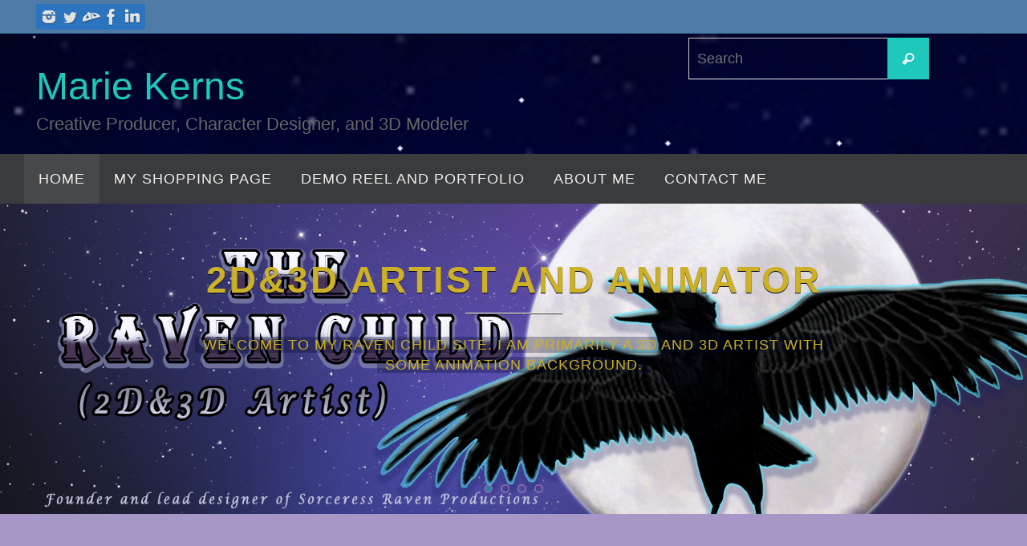

--- FILE ---
content_type: text/html; charset=UTF-8
request_url: https://theravenchild.com/
body_size: 13142
content:
<!DOCTYPE html>
<html lang="en-US">
<head>
<meta name="viewport" content="width=device-width, user-scalable=no, initial-scale=1.0, minimum-scale=1.0, maximum-scale=1.0">
<meta http-equiv="Content-Type" content="text/html; charset=UTF-8" />
<link rel="profile" href="http://gmpg.org/xfn/11" />
<link rel="pingback" href="https://theravenchild.com/xmlrpc.php" />
<title>Marie Kerns &#8211; Creative Producer, Character Designer, and 3D Modeler</title>
<meta name='robots' content='max-image-preview:large' />
	<style>img:is([sizes="auto" i], [sizes^="auto," i]) { contain-intrinsic-size: 3000px 1500px }</style>
	<link rel="alternate" type="application/rss+xml" title="Marie Kerns &raquo; Feed" href="https://theravenchild.com/feed/" />
<link rel="alternate" type="application/rss+xml" title="Marie Kerns &raquo; Comments Feed" href="https://theravenchild.com/comments/feed/" />
<script type="text/javascript">
/* <![CDATA[ */
window._wpemojiSettings = {"baseUrl":"https:\/\/s.w.org\/images\/core\/emoji\/16.0.1\/72x72\/","ext":".png","svgUrl":"https:\/\/s.w.org\/images\/core\/emoji\/16.0.1\/svg\/","svgExt":".svg","source":{"concatemoji":"https:\/\/theravenchild.com\/wp-includes\/js\/wp-emoji-release.min.js?ver=6.8.3"}};
/*! This file is auto-generated */
!function(s,n){var o,i,e;function c(e){try{var t={supportTests:e,timestamp:(new Date).valueOf()};sessionStorage.setItem(o,JSON.stringify(t))}catch(e){}}function p(e,t,n){e.clearRect(0,0,e.canvas.width,e.canvas.height),e.fillText(t,0,0);var t=new Uint32Array(e.getImageData(0,0,e.canvas.width,e.canvas.height).data),a=(e.clearRect(0,0,e.canvas.width,e.canvas.height),e.fillText(n,0,0),new Uint32Array(e.getImageData(0,0,e.canvas.width,e.canvas.height).data));return t.every(function(e,t){return e===a[t]})}function u(e,t){e.clearRect(0,0,e.canvas.width,e.canvas.height),e.fillText(t,0,0);for(var n=e.getImageData(16,16,1,1),a=0;a<n.data.length;a++)if(0!==n.data[a])return!1;return!0}function f(e,t,n,a){switch(t){case"flag":return n(e,"\ud83c\udff3\ufe0f\u200d\u26a7\ufe0f","\ud83c\udff3\ufe0f\u200b\u26a7\ufe0f")?!1:!n(e,"\ud83c\udde8\ud83c\uddf6","\ud83c\udde8\u200b\ud83c\uddf6")&&!n(e,"\ud83c\udff4\udb40\udc67\udb40\udc62\udb40\udc65\udb40\udc6e\udb40\udc67\udb40\udc7f","\ud83c\udff4\u200b\udb40\udc67\u200b\udb40\udc62\u200b\udb40\udc65\u200b\udb40\udc6e\u200b\udb40\udc67\u200b\udb40\udc7f");case"emoji":return!a(e,"\ud83e\udedf")}return!1}function g(e,t,n,a){var r="undefined"!=typeof WorkerGlobalScope&&self instanceof WorkerGlobalScope?new OffscreenCanvas(300,150):s.createElement("canvas"),o=r.getContext("2d",{willReadFrequently:!0}),i=(o.textBaseline="top",o.font="600 32px Arial",{});return e.forEach(function(e){i[e]=t(o,e,n,a)}),i}function t(e){var t=s.createElement("script");t.src=e,t.defer=!0,s.head.appendChild(t)}"undefined"!=typeof Promise&&(o="wpEmojiSettingsSupports",i=["flag","emoji"],n.supports={everything:!0,everythingExceptFlag:!0},e=new Promise(function(e){s.addEventListener("DOMContentLoaded",e,{once:!0})}),new Promise(function(t){var n=function(){try{var e=JSON.parse(sessionStorage.getItem(o));if("object"==typeof e&&"number"==typeof e.timestamp&&(new Date).valueOf()<e.timestamp+604800&&"object"==typeof e.supportTests)return e.supportTests}catch(e){}return null}();if(!n){if("undefined"!=typeof Worker&&"undefined"!=typeof OffscreenCanvas&&"undefined"!=typeof URL&&URL.createObjectURL&&"undefined"!=typeof Blob)try{var e="postMessage("+g.toString()+"("+[JSON.stringify(i),f.toString(),p.toString(),u.toString()].join(",")+"));",a=new Blob([e],{type:"text/javascript"}),r=new Worker(URL.createObjectURL(a),{name:"wpTestEmojiSupports"});return void(r.onmessage=function(e){c(n=e.data),r.terminate(),t(n)})}catch(e){}c(n=g(i,f,p,u))}t(n)}).then(function(e){for(var t in e)n.supports[t]=e[t],n.supports.everything=n.supports.everything&&n.supports[t],"flag"!==t&&(n.supports.everythingExceptFlag=n.supports.everythingExceptFlag&&n.supports[t]);n.supports.everythingExceptFlag=n.supports.everythingExceptFlag&&!n.supports.flag,n.DOMReady=!1,n.readyCallback=function(){n.DOMReady=!0}}).then(function(){return e}).then(function(){var e;n.supports.everything||(n.readyCallback(),(e=n.source||{}).concatemoji?t(e.concatemoji):e.wpemoji&&e.twemoji&&(t(e.twemoji),t(e.wpemoji)))}))}((window,document),window._wpemojiSettings);
/* ]]> */
</script>
<style id='wp-emoji-styles-inline-css' type='text/css'>

	img.wp-smiley, img.emoji {
		display: inline !important;
		border: none !important;
		box-shadow: none !important;
		height: 1em !important;
		width: 1em !important;
		margin: 0 0.07em !important;
		vertical-align: -0.1em !important;
		background: none !important;
		padding: 0 !important;
	}
</style>
<link rel='stylesheet' id='wp-block-library-css' href='https://theravenchild.com/wp-includes/css/dist/block-library/style.min.css?ver=6.8.3' type='text/css' media='all' />
<style id='classic-theme-styles-inline-css' type='text/css'>
/*! This file is auto-generated */
.wp-block-button__link{color:#fff;background-color:#32373c;border-radius:9999px;box-shadow:none;text-decoration:none;padding:calc(.667em + 2px) calc(1.333em + 2px);font-size:1.125em}.wp-block-file__button{background:#32373c;color:#fff;text-decoration:none}
</style>
<style id='global-styles-inline-css' type='text/css'>
:root{--wp--preset--aspect-ratio--square: 1;--wp--preset--aspect-ratio--4-3: 4/3;--wp--preset--aspect-ratio--3-4: 3/4;--wp--preset--aspect-ratio--3-2: 3/2;--wp--preset--aspect-ratio--2-3: 2/3;--wp--preset--aspect-ratio--16-9: 16/9;--wp--preset--aspect-ratio--9-16: 9/16;--wp--preset--color--black: #000000;--wp--preset--color--cyan-bluish-gray: #abb8c3;--wp--preset--color--white: #ffffff;--wp--preset--color--pale-pink: #f78da7;--wp--preset--color--vivid-red: #cf2e2e;--wp--preset--color--luminous-vivid-orange: #ff6900;--wp--preset--color--luminous-vivid-amber: #fcb900;--wp--preset--color--light-green-cyan: #7bdcb5;--wp--preset--color--vivid-green-cyan: #00d084;--wp--preset--color--pale-cyan-blue: #8ed1fc;--wp--preset--color--vivid-cyan-blue: #0693e3;--wp--preset--color--vivid-purple: #9b51e0;--wp--preset--gradient--vivid-cyan-blue-to-vivid-purple: linear-gradient(135deg,rgba(6,147,227,1) 0%,rgb(155,81,224) 100%);--wp--preset--gradient--light-green-cyan-to-vivid-green-cyan: linear-gradient(135deg,rgb(122,220,180) 0%,rgb(0,208,130) 100%);--wp--preset--gradient--luminous-vivid-amber-to-luminous-vivid-orange: linear-gradient(135deg,rgba(252,185,0,1) 0%,rgba(255,105,0,1) 100%);--wp--preset--gradient--luminous-vivid-orange-to-vivid-red: linear-gradient(135deg,rgba(255,105,0,1) 0%,rgb(207,46,46) 100%);--wp--preset--gradient--very-light-gray-to-cyan-bluish-gray: linear-gradient(135deg,rgb(238,238,238) 0%,rgb(169,184,195) 100%);--wp--preset--gradient--cool-to-warm-spectrum: linear-gradient(135deg,rgb(74,234,220) 0%,rgb(151,120,209) 20%,rgb(207,42,186) 40%,rgb(238,44,130) 60%,rgb(251,105,98) 80%,rgb(254,248,76) 100%);--wp--preset--gradient--blush-light-purple: linear-gradient(135deg,rgb(255,206,236) 0%,rgb(152,150,240) 100%);--wp--preset--gradient--blush-bordeaux: linear-gradient(135deg,rgb(254,205,165) 0%,rgb(254,45,45) 50%,rgb(107,0,62) 100%);--wp--preset--gradient--luminous-dusk: linear-gradient(135deg,rgb(255,203,112) 0%,rgb(199,81,192) 50%,rgb(65,88,208) 100%);--wp--preset--gradient--pale-ocean: linear-gradient(135deg,rgb(255,245,203) 0%,rgb(182,227,212) 50%,rgb(51,167,181) 100%);--wp--preset--gradient--electric-grass: linear-gradient(135deg,rgb(202,248,128) 0%,rgb(113,206,126) 100%);--wp--preset--gradient--midnight: linear-gradient(135deg,rgb(2,3,129) 0%,rgb(40,116,252) 100%);--wp--preset--font-size--small: 13px;--wp--preset--font-size--medium: 20px;--wp--preset--font-size--large: 36px;--wp--preset--font-size--x-large: 42px;--wp--preset--spacing--20: 0.44rem;--wp--preset--spacing--30: 0.67rem;--wp--preset--spacing--40: 1rem;--wp--preset--spacing--50: 1.5rem;--wp--preset--spacing--60: 2.25rem;--wp--preset--spacing--70: 3.38rem;--wp--preset--spacing--80: 5.06rem;--wp--preset--shadow--natural: 6px 6px 9px rgba(0, 0, 0, 0.2);--wp--preset--shadow--deep: 12px 12px 50px rgba(0, 0, 0, 0.4);--wp--preset--shadow--sharp: 6px 6px 0px rgba(0, 0, 0, 0.2);--wp--preset--shadow--outlined: 6px 6px 0px -3px rgba(255, 255, 255, 1), 6px 6px rgba(0, 0, 0, 1);--wp--preset--shadow--crisp: 6px 6px 0px rgba(0, 0, 0, 1);}:where(.is-layout-flex){gap: 0.5em;}:where(.is-layout-grid){gap: 0.5em;}body .is-layout-flex{display: flex;}.is-layout-flex{flex-wrap: wrap;align-items: center;}.is-layout-flex > :is(*, div){margin: 0;}body .is-layout-grid{display: grid;}.is-layout-grid > :is(*, div){margin: 0;}:where(.wp-block-columns.is-layout-flex){gap: 2em;}:where(.wp-block-columns.is-layout-grid){gap: 2em;}:where(.wp-block-post-template.is-layout-flex){gap: 1.25em;}:where(.wp-block-post-template.is-layout-grid){gap: 1.25em;}.has-black-color{color: var(--wp--preset--color--black) !important;}.has-cyan-bluish-gray-color{color: var(--wp--preset--color--cyan-bluish-gray) !important;}.has-white-color{color: var(--wp--preset--color--white) !important;}.has-pale-pink-color{color: var(--wp--preset--color--pale-pink) !important;}.has-vivid-red-color{color: var(--wp--preset--color--vivid-red) !important;}.has-luminous-vivid-orange-color{color: var(--wp--preset--color--luminous-vivid-orange) !important;}.has-luminous-vivid-amber-color{color: var(--wp--preset--color--luminous-vivid-amber) !important;}.has-light-green-cyan-color{color: var(--wp--preset--color--light-green-cyan) !important;}.has-vivid-green-cyan-color{color: var(--wp--preset--color--vivid-green-cyan) !important;}.has-pale-cyan-blue-color{color: var(--wp--preset--color--pale-cyan-blue) !important;}.has-vivid-cyan-blue-color{color: var(--wp--preset--color--vivid-cyan-blue) !important;}.has-vivid-purple-color{color: var(--wp--preset--color--vivid-purple) !important;}.has-black-background-color{background-color: var(--wp--preset--color--black) !important;}.has-cyan-bluish-gray-background-color{background-color: var(--wp--preset--color--cyan-bluish-gray) !important;}.has-white-background-color{background-color: var(--wp--preset--color--white) !important;}.has-pale-pink-background-color{background-color: var(--wp--preset--color--pale-pink) !important;}.has-vivid-red-background-color{background-color: var(--wp--preset--color--vivid-red) !important;}.has-luminous-vivid-orange-background-color{background-color: var(--wp--preset--color--luminous-vivid-orange) !important;}.has-luminous-vivid-amber-background-color{background-color: var(--wp--preset--color--luminous-vivid-amber) !important;}.has-light-green-cyan-background-color{background-color: var(--wp--preset--color--light-green-cyan) !important;}.has-vivid-green-cyan-background-color{background-color: var(--wp--preset--color--vivid-green-cyan) !important;}.has-pale-cyan-blue-background-color{background-color: var(--wp--preset--color--pale-cyan-blue) !important;}.has-vivid-cyan-blue-background-color{background-color: var(--wp--preset--color--vivid-cyan-blue) !important;}.has-vivid-purple-background-color{background-color: var(--wp--preset--color--vivid-purple) !important;}.has-black-border-color{border-color: var(--wp--preset--color--black) !important;}.has-cyan-bluish-gray-border-color{border-color: var(--wp--preset--color--cyan-bluish-gray) !important;}.has-white-border-color{border-color: var(--wp--preset--color--white) !important;}.has-pale-pink-border-color{border-color: var(--wp--preset--color--pale-pink) !important;}.has-vivid-red-border-color{border-color: var(--wp--preset--color--vivid-red) !important;}.has-luminous-vivid-orange-border-color{border-color: var(--wp--preset--color--luminous-vivid-orange) !important;}.has-luminous-vivid-amber-border-color{border-color: var(--wp--preset--color--luminous-vivid-amber) !important;}.has-light-green-cyan-border-color{border-color: var(--wp--preset--color--light-green-cyan) !important;}.has-vivid-green-cyan-border-color{border-color: var(--wp--preset--color--vivid-green-cyan) !important;}.has-pale-cyan-blue-border-color{border-color: var(--wp--preset--color--pale-cyan-blue) !important;}.has-vivid-cyan-blue-border-color{border-color: var(--wp--preset--color--vivid-cyan-blue) !important;}.has-vivid-purple-border-color{border-color: var(--wp--preset--color--vivid-purple) !important;}.has-vivid-cyan-blue-to-vivid-purple-gradient-background{background: var(--wp--preset--gradient--vivid-cyan-blue-to-vivid-purple) !important;}.has-light-green-cyan-to-vivid-green-cyan-gradient-background{background: var(--wp--preset--gradient--light-green-cyan-to-vivid-green-cyan) !important;}.has-luminous-vivid-amber-to-luminous-vivid-orange-gradient-background{background: var(--wp--preset--gradient--luminous-vivid-amber-to-luminous-vivid-orange) !important;}.has-luminous-vivid-orange-to-vivid-red-gradient-background{background: var(--wp--preset--gradient--luminous-vivid-orange-to-vivid-red) !important;}.has-very-light-gray-to-cyan-bluish-gray-gradient-background{background: var(--wp--preset--gradient--very-light-gray-to-cyan-bluish-gray) !important;}.has-cool-to-warm-spectrum-gradient-background{background: var(--wp--preset--gradient--cool-to-warm-spectrum) !important;}.has-blush-light-purple-gradient-background{background: var(--wp--preset--gradient--blush-light-purple) !important;}.has-blush-bordeaux-gradient-background{background: var(--wp--preset--gradient--blush-bordeaux) !important;}.has-luminous-dusk-gradient-background{background: var(--wp--preset--gradient--luminous-dusk) !important;}.has-pale-ocean-gradient-background{background: var(--wp--preset--gradient--pale-ocean) !important;}.has-electric-grass-gradient-background{background: var(--wp--preset--gradient--electric-grass) !important;}.has-midnight-gradient-background{background: var(--wp--preset--gradient--midnight) !important;}.has-small-font-size{font-size: var(--wp--preset--font-size--small) !important;}.has-medium-font-size{font-size: var(--wp--preset--font-size--medium) !important;}.has-large-font-size{font-size: var(--wp--preset--font-size--large) !important;}.has-x-large-font-size{font-size: var(--wp--preset--font-size--x-large) !important;}
:where(.wp-block-post-template.is-layout-flex){gap: 1.25em;}:where(.wp-block-post-template.is-layout-grid){gap: 1.25em;}
:where(.wp-block-columns.is-layout-flex){gap: 2em;}:where(.wp-block-columns.is-layout-grid){gap: 2em;}
:root :where(.wp-block-pullquote){font-size: 1.5em;line-height: 1.6;}
</style>
<link rel='stylesheet' id='wp-components-css' href='https://theravenchild.com/wp-includes/css/dist/components/style.min.css?ver=6.8.3' type='text/css' media='all' />
<link rel='stylesheet' id='godaddy-styles-css' href='https://theravenchild.com/wp-content/mu-plugins/vendor/wpex/godaddy-launch/includes/Dependencies/GoDaddy/Styles/build/latest.css?ver=2.0.2' type='text/css' media='all' />
<link rel='stylesheet' id='nirvana-fonts-css' href='https://theravenchild.com/wp-content/themes/nirvana/fonts/fontfaces.css?ver=1.6.4' type='text/css' media='all' />
<link rel='stylesheet' id='nirvana-style-css' href='https://theravenchild.com/wp-content/themes/nirvana/style.css?ver=1.6.4' type='text/css' media='all' />
<style id='nirvana-style-inline-css' type='text/css'>
 #header-container { width: 1200px; } #header-container, #access >.menu, #forbottom, #colophon, #footer-widget-area, #topbar-inner, .ppbox, #pp-afterslider #container, #breadcrumbs-box { max-width: 1200px; } @media (max-width: 800px) { #header-container {position: relative; } #branding {height: auto; } } #container.one-column { } #container.two-columns-right #secondary { width: 300px; float:right; } #container.two-columns-right #content { width: 760px; float: left; } /* fallback */ #container.two-columns-right #content { width: calc(100% - 380px); float: left; } #container.two-columns-left #primary { width: 300px; float: left; } #container.two-columns-left #content { width: 760px; float: right; } /* fallback */ #container.two-columns-left #content { width: -moz-calc(100% - 380px); float: right; width: -webkit-calc(100% - 380px ); width: calc(100% - 380px); } #container.three-columns-right .sidey { width: 150px; float: left; } #container.three-columns-right #primary { margin-left: 80px; margin-right: 80px; } #container.three-columns-right #content { width: 680px; float: left; } /* fallback */ #container.three-columns-right #content { width: -moz-calc(100% - 460px); float: left; width: -webkit-calc(100% - 460px); width: calc(100% - 460px); } #container.three-columns-left .sidey { width: 150px; float: left; } #container.three-columns-left #secondary{ margin-left: 80px; margin-right: 80px; } #container.three-columns-left #content { width: 680px; float: right;} /* fallback */ #container.three-columns-left #content { width: -moz-calc(100% - 460px); float: right; width: -webkit-calc(100% - 460px); width: calc(100% - 460px); } #container.three-columns-sided .sidey { width: 150px; float: left; } #container.three-columns-sided #secondary{ float:right; } #container.three-columns-sided #content { width: 680px; float: right; /* fallback */ width: -moz-calc(100% - 460px); float: right; width: -webkit-calc(100% - 460px); float: right; width: calc(100% - 460px); float: right; margin: 0 230px 0 -1140px; } body { font-family: "Lucida Sans Unicode", "Lucida Grande", sans-serif; } #content h1.entry-title a, #content h2.entry-title a, #content h1.entry-title, #content h2.entry-title { font-family: "Arial Black", Gadget, sans-serif; } .widget-title, .widget-title a { line-height: normal; font-family: "Arial Black", Gadget, sans-serif; } .widget-container, .widget-container a { font-family: Arial Black, Gadget, sans-serif; } .entry-content h1, .entry-content h2, .entry-content h3, .entry-content h4, .entry-content h5, .entry-content h6, .nivo-caption h2, #front-text1 h1, #front-text2 h1, h3.column-header-image, #comments #reply-title { font-family: "Arial Black", Gadget, sans-serif; } #site-title span a { font-family: "Arial Black", Gadget, sans-serif; } #access ul li a, #access ul li a span { font-family: "Arial Black", Gadget, sans-serif; } /* general */ body { color: #555555; background-color: #c5e1fb } a { color: #0d635c; } a:hover, .entry-meta span a:hover, .comments-link a:hover, body.coldisplay2 #front-columns a:active { color: #cb3120; } a:active { background-color: #cb9020; color: #c5e1fb; } .entry-meta a:hover, .widget-container a:hover, .footer2 a:hover { border-bottom-color: #CCCCCC; } .sticky h2.entry-title a { background-color: #1EC8BB; color: #c5e1fb; } #header { ; } #site-title span a { color: #1EC8BB; } #site-description { color: #666666; } .socials a:hover .socials-hover { background-color: #1EC8BB; } .socials .socials-hover { background-color: #2d74bf; } /* Main menu top level */ #access a, #nav-toggle span { color: #EEEEEE; } #access, #nav-toggle, #access ul li { background-color: #3A3B3D; } #access > .menu > ul > li > a > span { } #access ul li:hover { background-color: #1EC8BB; color: #FFFFFF; } #access ul > li.current_page_item , #access ul > li.current-menu-item, #access ul > li.current_page_ancestor , #access ul > li.current-menu-ancestor { background-color: #47484a; } /* Main menu Submenus */ #access ul ul li, #access ul ul { background-color: #1EC8BB; } #access ul ul li a { color: #FFFFFF; } #access ul ul li:hover { background-color: #2cd6c9; } #breadcrumbs { background-color: #bbd7f1; } #access ul ul li.current_page_item, #access ul ul li.current-menu-item, #access ul ul li.current_page_ancestor, #access ul ul li.current-menu-ancestor { background-color: #2cd6c9; } /* top menu */ #topbar { background-color: #4e7ca7; border-bottom-color: #3a6893; } .menu-header-search .searchform { background: #F7F7F7; } .topmenu ul li a, .search-icon:before { color: #999999; } .topmenu ul li a:hover { background-color: #3e6c97; } .search-icon:hover:before { color: #1EC8BB; } /* main */ #main { background-color: #c5e1fb; } #author-info, .page-title, #entry-author-info { border-color: #CCCCCC; } .page-title-text { border-color: #cb9020; } .page-title span { border-color: #1EC8BB; } #entry-author-info #author-avatar, #author-info #author-avatar { border-color: #EEEEEE; } .avatar-container:before { background-color: #cb9020; } .sidey .widget-container { color: #555555; ; } .sidey .widget-title { color: #cb9020; ; border-color: #CCCCCC; } .sidey .widget-container a { ; } .sidey .widget-container a:hover { ; } .widget-title span { border-color: #cb9020; } .entry-content h1, .entry-content h2, .entry-content h3, .entry-content h4, .entry-content h5, .entry-content h6 { color: #444444; } .entry-title, .entry-title a{ color: #444444; } .entry-title a:hover { color: #000000; } #content span.entry-format { color: #CCCCCC; } /* footer */ #footer { color: #AAAAAA; background-color: #F5F5F5; } #footer2 { color: #AAAAAA; background-color: #3A3B3D; } #sfooter-full { background-color: #353638; } .footermenu ul li { border-color: #494a4c; } .footermenu ul li:hover { border-color: #5d5e60; } #colophon a { ; } #colophon a:hover { ; } #footer2 a, .footermenu ul li:after { ; } #footer2 a:hover { ; } #footer .widget-container { color: #555555; ; } #footer .widget-title { color: #cb9020; ; border-color:#CCCCCC; } /* buttons */ a.continue-reading-link { color: #0d635c; border-color: #0d635c; } a.continue-reading-link:hover { background-color: #1EC8BB; color: #c5e1fb; } #cryout_ajax_more_trigger { border: 1px solid #CCCCCC; } #cryout_ajax_more_trigger:hover { background-color: #F7F7F7; } a.continue-reading-link i.crycon-right-dir { color: #1EC8BB } a.continue-reading-link:hover i.crycon-right-dir { color: #c5e1fb } .page-link a, .page-link > span > em { border-color: #CCCCCC } .columnmore a { background: #cb9020; color:#F7F7F7 } .columnmore a:hover { background: #1EC8BB; } .file, .button, input[type="submit"], input[type="reset"], #respond .form-submit input#submit { background-color: #c5e1fb; border-color: #CCCCCC; } .button:hover, #respond .form-submit input#submit:hover { background-color: #F7F7F7; } .entry-content tr th, .entry-content thead th { color: #444444; } .entry-content tr th { background-color: #1EC8BB; color:#c5e1fb; } .entry-content tr.even { background-color: #F7F7F7; } hr { border-color: #EEEEEE; } input[type="text"], input[type="password"], input[type="email"], input[type="color"], input[type="date"], input[type="datetime"], input[type="datetime-local"], input[type="month"], input[type="number"], input[type="range"], input[type="search"], input[type="tel"], input[type="time"], input[type="url"], input[type="week"], textarea, select { border-color: #CCCCCC #EEEEEE #EEEEEE #CCCCCC; color: #555555; } input[type="submit"], input[type="reset"] { color: #555555; } input[type="text"]:hover, input[type="password"]:hover, input[type="email"]:hover, input[type="color"]:hover, input[type="date"]:hover, input[type="datetime"]:hover, input[type="datetime-local"]:hover, input[type="month"]:hover, input[type="number"]:hover, input[type="range"]:hover, input[type="search"]:hover, input[type="tel"]:hover, input[type="time"]:hover, input[type="url"]:hover, input[type="week"]:hover, textarea:hover { background-color: rgba(247,247,247,0.4); } .entry-content pre { background-color: #F7F7F7; border-color: rgba(30,200,187,0.1); } abbr, acronym { border-color: #555555; } .comment-meta a { color: #999999; } #respond .form-allowed-tags { color: #999999; } .comment .reply a { border-color: #EEEEEE; } .comment .reply a:hover { color: #0d635c; } .entry-meta { border-color: #EEEEEE; } .entry-meta .crycon-metas:before { color: #cb9020; } .entry-meta span a, .comments-link a { ; } .entry-meta span a:hover, .comments-link a:hover { ; } .entry-meta span, .entry-utility span, .footer-tags { color: #c1c1c1; } .nav-next a, .nav-previous a{ background-color:#bedaf4; } .nav-next a:hover, .nav-previous a:hover { background-color: #0d635c; color:#c5e1fb; } .pagination { border-color: #ededed; } .pagination a:hover { background-color: #cb9020; color: #c5e1fb; } h3#comments-title { border-color: #CCCCCC; } h3#comments-title span { background-color: #1EC8BB; color: #c5e1fb; } .comment-details { border-color: #EEEEEE; } .searchform input[type="text"] { color: #999999; } .searchform:after { background-color: #1EC8BB; } .searchform:hover:after { background-color: #cb9020; } .searchsubmit[type="submit"]{ color: #F7F7F7; } li.menu-main-search .searchform .s { background-color: #c5e1fb; } li.menu-main-search .searchsubmit[type="submit"] { color: #999999; } .caption-accented .wp-caption { background-color:rgba(30,200,187,0.8); color:#c5e1fb; } .nirvana-image-one .entry-content img[class*='align'], .nirvana-image-one .entry-summary img[class*='align'], .nirvana-image-two .entry-content img[class*='align'], .nirvana-image-two .entry-summary img[class*='align'] .nirvana-image-one .entry-content [class*='wp-block'][class*='align'] img, .nirvana-image-one .entry-summary [class*='wp-block'][class*='align'] img, .nirvana-image-two .entry-content [class*='wp-block'][class*='align'] img, .nirvana-image-two .entry-summary [class*='wp-block'][class*='align'] img { border-color: #1EC8BB; } html { font-size: 18px; line-height: 1.8; } .entry-content, .entry-summary, .ppbox { text-align:inherit ; } .entry-content, .entry-summary, .widget-container, .ppbox, .navigation { ; } #content h1.entry-title, #content h2.entry-title, .woocommerce-page h1.page-title { font-size: 42px; } .widget-title, .widget-title a { font-size: 26px; } .widget-container, .widget-container a { font-size: 18px; } #content h1, #pp-afterslider h1 { font-size: 42px; } #content h2, #pp-afterslider h2 { font-size: 36px; } #content h3, #pp-afterslider h3 { font-size: 31px; } #content h4, #pp-afterslider h4 { font-size: 26px; } #content h5, #pp-afterslider h5 { font-size: 21px; } #content h6, #pp-afterslider h6 { font-size: 16px; } #site-title span a { font-size: 48px; } #access ul li a { font-size: 18px; } #access ul ul ul a { font-size: 17px; } .nocomments, .nocomments2 { display: none; } article footer.entry-meta { display: none; } .entry-content p, .entry-content ul, .entry-content ol, .entry-content dd, .entry-content pre, .entry-content hr, .commentlist p, .entry-summary p { margin-bottom: 1.0em; } #header-container > div { margin: 35px 0 0 0px; } #toTop:hover .crycon-back2top:before { color: #cb9020; } #main { margin-top: 5px; } #forbottom { padding-left: 0px; padding-right: 0px; } #header-widget-area { width: 33%; } #branding { height:150px; } 
 .slider-wrapper { max-height: 580px; background: #44134e; } .nivo-caption h2 { font-size: 72px; text-transform: uppercase; } .slide-text { font-size: 32px; text-transform: uppercase; text-align: center; } #frontpage .theme-default .nivoSlider .readmore a { font-size: 24px; } #pp-texttop { background-color: #a797c7; } #front-columns-box { background-color: #e3d6f9; } #pp-textmiddle { background-color: #bf9fbf; } #pp-textbottom { background: #000000; } #slider { max-width: 1920px; max-height: 580px; } .theme-default .nivo-controlNav { bottom: 20px; } #front-text1 h2, #front-text2 h2, #front-text5 h2, #front-columns h2 { color: #4d1967; font-size: 45px; line-height: 55px; } #front-columns > div, #front-columns > li { width: 33.133333333333%; margin: 0 0.3% 0.3% 0; } #front-columns > div.column3, #front-columns > li:nth-child(3n+1) { margin-right: 0; } .column-image { max-width:400px; margin: 0 auto; } .column-image img { max-width:400px; max-height: 311px; } .coldisplay1 .column-image-inside { background: rgba(3,8,37,0.7); } .coldisplay1 .column-image-inside:hover { background: rgba(3,8,37,0.9); } .nivo-caption .inline-slide-text { background-color: rgba(3,8,37, 0.3); -moz-box-shadow: 10px 0 0 rgba(3,8,37, 0.3), -10px 0 0 rgba(3,8,37, 0.3); -webkit-box-shadow: 10px 0 0 rgba(3,8,37, 0.3), -10px 0 0 rgba(3,8,37, 0.3); box-shadow: 10px 0 0 rgba(3,8,37, 0.3), -10px 0 0 rgba(3,8,37, 0.3); -webkit-box-decoration-break: clone; -moz-box-decoration-break: clone; box-decoration-break: clone; } .nivo-caption h2{ -moz-text-shadow: 0 1px 0px #030825; -webkit-text-shadow: 0 1px 0px #030825; text-shadow: 0 1px 0px #030825; } .nivo-caption, .nivo-caption a { color: #ccb028; } .theme-default .nivo-directionNav a { background-color:#ba8bbb; } .slider-bullets .nivo-controlNav a { border: 2px solid #ba8bbb; } .slider-bullets .nivo-controlNav a:hover { background-color: #3A3B3D; } .slider-bullets .nivo-controlNav a.active { background-color: #1EC8BB; } .slider-numbers .nivo-controlNav a { background-color:#ba8bbb; } .slider-numbers .nivo-controlNav a:hover { color: #1EC8BB; } .slider-numbers .nivo-controlNav a.active { color:#1EC8BB; } h5.column-header-image { color: #0d635c; } .columnmore { background-color: #c5e1fb; } #front-columns h3.column-header-noimage { background: #c5e1fb; } 
/* Nirvana Custom CSS */
</style>
<link rel='stylesheet' id='nirvana-mobile-css' href='https://theravenchild.com/wp-content/themes/nirvana/styles/style-mobile.css?ver=1.6.4' type='text/css' media='all' />
<script type="text/javascript" src="https://theravenchild.com/wp-includes/js/jquery/jquery.min.js?ver=3.7.1" id="jquery-core-js"></script>
<script type="text/javascript" src="https://theravenchild.com/wp-includes/js/jquery/jquery-migrate.min.js?ver=3.4.1" id="jquery-migrate-js"></script>
<link rel="https://api.w.org/" href="https://theravenchild.com/wp-json/" /><link rel="EditURI" type="application/rsd+xml" title="RSD" href="https://theravenchild.com/xmlrpc.php?rsd" />
<meta name="generator" content="WordPress 6.8.3" />
<style type="text/css" id="custom-background-css">
body.custom-background { background-color: #000b49; background-image: url("https://theravenchild.com/wp-content/uploads/2015/03/StarryBG.jpg"); background-position: left top; background-size: auto; background-repeat: repeat; background-attachment: scroll; }
</style>
	<link rel="icon" href="https://theravenchild.com/wp-content/uploads/2016/03/cropped-TRC_Icon-32x32.png" sizes="32x32" />
<link rel="icon" href="https://theravenchild.com/wp-content/uploads/2016/03/cropped-TRC_Icon-192x192.png" sizes="192x192" />
<link rel="apple-touch-icon" href="https://theravenchild.com/wp-content/uploads/2016/03/cropped-TRC_Icon-180x180.png" />
<meta name="msapplication-TileImage" content="https://theravenchild.com/wp-content/uploads/2016/03/cropped-TRC_Icon-270x270.png" />
<!--[if lt IE 9]>
<script>
document.createElement('header');
document.createElement('nav');
document.createElement('section');
document.createElement('article');
document.createElement('aside');
document.createElement('footer');
</script>
<![endif]-->
</head>
<body class="home blog custom-background wp-theme-nirvana nirvana-image-four caption-simple magazine-layout presentation-page coldisplay0 nirvana-comment-placeholders nirvana-menu-left nimobile">

		<a class="skip-link screen-reader-text" href="#main" title="Skip to content"> Skip to content </a>
	
<div id="wrapper" class="hfeed">
<div id="topbar" ><div id="topbar-inner"> <div class="socials" id="sheader">
			<a  target="_blank"  href="https://www.instagram.com/ladyraven369/"
			class="socialicons social-Instagram" title="Instagram">
				<img alt="Instagram" src="https://theravenchild.com/wp-content/themes/nirvana/images/socials/Instagram.png" />
			</a>
			<a  target="_blank"  href="https://twitter.com/TheLadyRavenca"
			class="socialicons social-Twitter" title="Twitter">
				<img alt="Twitter" src="https://theravenchild.com/wp-content/themes/nirvana/images/socials/Twitter.png" />
			</a>
			<a  target="_blank"  href="http://thesorceressraven.deviantart.com/"
			class="socialicons social-DeviantArt" title="Deviant Art">
				<img alt="DeviantArt" src="https://theravenchild.com/wp-content/themes/nirvana/images/socials/DeviantArt.png" />
			</a>
			<a  target="_blank"  href="https://www.facebook.com/groups/inspiringcreativeconnections"
			class="socialicons social-Facebook" title="Inspiring Creative Connections">
				<img alt="Facebook" src="https://theravenchild.com/wp-content/themes/nirvana/images/socials/Facebook.png" />
			</a>
			<a  target="_blank"  href="http://ca.linkedin.com/pub/marie-kerns/4b/126/565/en"
			class="socialicons social-LinkedIn" title="LinkedIn">
				<img alt="LinkedIn" src="https://theravenchild.com/wp-content/themes/nirvana/images/socials/LinkedIn.png" />
			</a></div> </div></div>
<div class="socials" id="srights">
			<a  target="_blank"  href="https://www.instagram.com/ladyraven369/"
			class="socialicons social-Instagram" title="Instagram">
				<img alt="Instagram" src="https://theravenchild.com/wp-content/themes/nirvana/images/socials/Instagram.png" />
			</a>
			<a  target="_blank"  href="https://twitter.com/TheLadyRavenca"
			class="socialicons social-Twitter" title="Twitter">
				<img alt="Twitter" src="https://theravenchild.com/wp-content/themes/nirvana/images/socials/Twitter.png" />
			</a>
			<a  target="_blank"  href="http://thesorceressraven.deviantart.com/"
			class="socialicons social-DeviantArt" title="Deviant Art">
				<img alt="DeviantArt" src="https://theravenchild.com/wp-content/themes/nirvana/images/socials/DeviantArt.png" />
			</a>
			<a  target="_blank"  href="https://www.facebook.com/groups/inspiringcreativeconnections"
			class="socialicons social-Facebook" title="Inspiring Creative Connections">
				<img alt="Facebook" src="https://theravenchild.com/wp-content/themes/nirvana/images/socials/Facebook.png" />
			</a>
			<a  target="_blank"  href="http://ca.linkedin.com/pub/marie-kerns/4b/126/565/en"
			class="socialicons social-LinkedIn" title="LinkedIn">
				<img alt="LinkedIn" src="https://theravenchild.com/wp-content/themes/nirvana/images/socials/LinkedIn.png" />
			</a></div>
<div id="header-full">
	<header id="header">
		<div id="masthead">
					<div id="branding" role="banner" >
				<div id="header-container"><div class="site-identity"><h1 id="site-title"><span> <a href="https://theravenchild.com/" title="Marie Kerns" rel="home">Marie Kerns</a> </span></h1><div id="site-description" >Creative Producer, Character Designer, and 3D Modeler</div></div></div>						<div id="header-widget-area">
			<ul class="yoyo">
				<li id="search-4" class="widget-container widget_search">
<form role="search" method="get" class="searchform" action="https://theravenchild.com/">
	<label>
		<span class="screen-reader-text">Search for:</span>
		<input type="search" class="s" placeholder="Search" value="" name="s" />
	</label>
	<button type="submit" class="searchsubmit"><span class="screen-reader-text">Search</span><i class="crycon-search"></i></button>
</form>
</li>			</ul>
		</div>
					<div style="clear:both;"></div>
			</div><!-- #branding -->
			<button id="nav-toggle"><span>&nbsp;</span></button>
			<nav id="access" class="jssafe" role="navigation">
					<div class="skip-link screen-reader-text"><a href="#content" title="Skip to content">Skip to content</a></div>
	<div id="prime_nav" class="menu"><ul>
<li class="current_page_item"><a href="https://theravenchild.com/"><span>Home</span></a></li><li class="page_item page-item-248"><a href="https://theravenchild.com/my-shopping-page/"><span>My Shopping Page</span></a></li>
<li class="page_item page-item-21"><a href="https://theravenchild.com/demo-reel-and-portfolio/"><span>Demo Reel and Portfolio</span></a></li>
<li class="page_item page-item-19"><a href="https://theravenchild.com/about-me/"><span>About Me</span></a></li>
<li class="page_item page-item-13"><a href="https://theravenchild.com/contact-me/"><span>Contact Me</span></a></li>
</ul></div>
			</nav><!-- #access -->


		</div><!-- #masthead -->
	</header><!-- #header -->
</div><!-- #header-full -->

<div style="clear:both;height:0;"> </div>
<div id="main">
		<div id="toTop"><i class="crycon-back2top"></i> </div>	<div  id="forbottom" >
		
		<div style="clear:both;"> </div>
	<div id="frontpage">
			<div class="slider-wrapper theme-default slider-navhover slider-bullets">
		 <div class="ribbon"></div>
		 <div id="slider" class="nivoSlider">
						<a href="#">
					<img src="https://theravenchild.com/wp-content/uploads/2024/06/Title-Banner-2024.jpg" data-thumb="https://theravenchild.com/wp-content/uploads/2024/06/Title-Banner-2024.jpg" alt="2D&amp;3D Artist and Animator" title="#caption0"  />
				</a>		 				<a href="#">
					<img src="https://theravenchild.com/wp-content/uploads/2024/06/ComicBook-Banner-2024.jpg" data-thumb="https://theravenchild.com/wp-content/uploads/2024/06/ComicBook-Banner-2024.jpg" alt="Tales of Mytherwrel, the Comic Book!" title="#caption1"  />
				</a>		 				<a href="#">
					<img src="https://theravenchild.com/wp-content/uploads/2024/06/3Dmodels-Banner-2024.jpg" data-thumb="https://theravenchild.com/wp-content/uploads/2024/06/3Dmodels-Banner-2024.jpg" alt="3D Models" title="#caption2"  />
				</a>		 				<a href="https://theravenchild.com/my-shopping-page/">
					<img src="https://theravenchild.com/wp-content/uploads/2024/06/PoD-Banner-2024.jpg" data-thumb="https://theravenchild.com/wp-content/uploads/2024/06/PoD-Banner-2024.jpg" alt="Print-on-Demand" title="#caption3"  />
				</a>		 		 </div>
		 				<div id="caption0" class="nivo-html-caption">
					<h2> 2D&amp;3D Artist and Animator</h2>
					<div class="slider-text-separator"></div>
					<div class="slide-text"> <div class="inline-slide-text"> Welcome to my Raven Child site. I am primarily a 2D and 3D artist with some animation background.</div> </div>
									</div>

						<div id="caption1" class="nivo-html-caption">
					<h2> Tales of Mytherwrel, the Comic Book!</h2>
					<div class="slider-text-separator"></div>
					<div class="slide-text"> <div class="inline-slide-text"> My flagship project is the Tales of Mytherwrel comic book - A story that I created.</div> </div>
									</div>

						<div id="caption2" class="nivo-html-caption">
					<h2> 3D Models</h2>
					<div class="slider-text-separator"></div>
					<div class="slide-text"> <div class="inline-slide-text"> Newest models that I designed using Blender.</div> </div>
									</div>

						<div id="caption3" class="nivo-html-caption">
					<h2> Print-on-Demand</h2>
					<div class="slider-text-separator"></div>
					<div class="slide-text"> <div class="inline-slide-text"> With your support in purchasing wonderful products with my art, you are participating in the work I do for the comic book, Tales of Mytherwrel and other projects with Electric Lips Productions. Visit the page for more details.</div> </div>
									</div>

				 </div>
	
		<div id="pp-afterslider" class="entry-content">
				<div id="pp-texttop"><div id="front-text1" class="ppbox"> <h2>Freelance for Hire </h2></div><div id="front-text3" class="ppbox"> I am available to work for you in character and logo designs, 3D modelling, and 2D/3D animation. </div>		</div><!--pp-text-->
	<section id="container" class="one-column ">

		<div id="content" role="main">

		
	<article id="post-561" class="post-561 post type-post status-publish format-standard has-post-thumbnail hentry category-uncategorized">
				
		<header class="entry-header">			
			<h2 class="entry-title">
				<a href="https://theravenchild.com/intro-to-the-world-of-mytherwrel/" title="Permalink to Intro to the World of Mytherwrel" rel="bookmark">Intro to the World of Mytherwrel</a>
			</h2>
						<div class="entry-meta">
				<span class="author vcard" ><i class="crycon-author crycon-metas" title="Author "></i>
				<a class="url fn n" rel="author" href="https://theravenchild.com/author/ladyraven/" title="View all posts by LadyRaven">LadyRaven</a></span><span>
						<i class="crycon-time crycon-metas" title="Date"></i>
						<time class="onDate date published" datetime="2025-12-16T00:35:01+00:00">
							<a href="https://theravenchild.com/intro-to-the-world-of-mytherwrel/" rel="bookmark">December 16, 2025</a>
						</time>
					</span><time class="updated"  datetime="2025-12-16T00:35:01+00:00">December 16, 2025</time><span class="bl_categ"><i class="crycon-folder-open crycon-metas" title="Categories"></i><a href="https://theravenchild.com/category/uncategorized/" rel="tag">Uncategorized</a></span> 			</div><!-- .entry-meta -->	
		</header><!-- .entry-header -->
		
										
						<div class="entry-summary">
							<a href="https://theravenchild.com/intro-to-the-world-of-mytherwrel/" title="Intro to the World of Mytherwrel"><img width="250" height="150" src="https://theravenchild.com/wp-content/uploads/2025/12/Intro-World_title-to-Vid-part-one-250x150.jpg" class="alignleft post_thumbnail wp-post-image" alt="" decoding="async" /></a>							<p>Official Website: https://talesofmytherwrel.com/ Get your copies of Issue #1 and #2: https://talesofmytherwrel.com/tales-of-mytherwrel-the-comic-book/ Visit our shopping page at ELPmerch.com (remember to sign up for a discount code when you visit): https://elpmerch.com/collections/tales-of-mytherwrel A full list of collections for your shopping needs, and a chance to browse other comic books from Electric Lips…</p>
<p> <a class="continue-reading-link" href="https://theravenchild.com/intro-to-the-world-of-mytherwrel/"><span>Continue reading</span><i class="crycon-right-dir"></i></a> </p>
						</div><!-- .entry-summary --> 
						
		<footer class="entry-meta">
					</footer>
	</article><!-- #post-561 -->
	

	<article id="post-547" class="post-547 post type-post status-publish format-standard has-post-thumbnail hentry category-uncategorized">
				
		<header class="entry-header">			
			<h2 class="entry-title">
				<a href="https://theravenchild.com/the-west-coast-comic-con/" title="Permalink to The WEST COAST COMIC CON" rel="bookmark">The WEST COAST COMIC CON</a>
			</h2>
						<div class="entry-meta">
				<span class="author vcard" ><i class="crycon-author crycon-metas" title="Author "></i>
				<a class="url fn n" rel="author" href="https://theravenchild.com/author/ladyraven/" title="View all posts by LadyRaven">LadyRaven</a></span><span>
						<i class="crycon-time crycon-metas" title="Date"></i>
						<time class="onDate date published" datetime="2025-08-01T21:19:55+00:00">
							<a href="https://theravenchild.com/the-west-coast-comic-con/" rel="bookmark">August 1, 2025</a>
						</time>
					</span><time class="updated"  datetime="2025-08-01T21:19:55+00:00">August 1, 2025</time><span class="bl_categ"><i class="crycon-folder-open crycon-metas" title="Categories"></i><a href="https://theravenchild.com/category/uncategorized/" rel="tag">Uncategorized</a></span> 			</div><!-- .entry-meta -->	
		</header><!-- .entry-header -->
		
										
						<div class="entry-summary">
							<a href="https://theravenchild.com/the-west-coast-comic-con/" title="The WEST COAST COMIC CON"><img width="250" height="150" src="https://theravenchild.com/wp-content/uploads/2025/08/WCCC_2025_small-250x150.jpg" class="alignleft post_thumbnail wp-post-image" alt="" decoding="async" /></a>							<p>I will be attending the West Coast Comic Con on August 24, 2025. I&#8217;ll be there with my husband and will have the opportunity to talk with our readers and sign comic books that we are publishing! Located on 1880 Triumph Street Vancouver, BC (near Hastings and Victoria). If you&#8217;re…</p>
<p> <a class="continue-reading-link" href="https://theravenchild.com/the-west-coast-comic-con/"><span>Continue reading</span><i class="crycon-right-dir"></i></a> </p>
						</div><!-- .entry-summary --> 
						
		<footer class="entry-meta">
					</footer>
	</article><!-- #post-547 -->
	

	<article id="post-545" class="post-545 post type-post status-publish format-standard has-post-thumbnail hentry category-uncategorized tag-2d tag-comicbook tag-originalcharacters tag-printondemand">
				
		<header class="entry-header">			
			<h2 class="entry-title">
				<a href="https://theravenchild.com/my-shopping-page/" title="Permalink to My Shopping Page" rel="bookmark">My Shopping Page</a>
			</h2>
						<div class="entry-meta">
				<span class="author vcard" ><i class="crycon-author crycon-metas" title="Author "></i>
				<a class="url fn n" rel="author" href="https://theravenchild.com/author/ladyraven/" title="View all posts by LadyRaven">LadyRaven</a></span><span>
						<i class="crycon-time crycon-metas" title="Date"></i>
						<time class="onDate date published" datetime="2025-04-03T22:44:16+00:00">
							<a href="https://theravenchild.com/my-shopping-page/" rel="bookmark">April 3, 2025</a>
						</time>
					</span><time class="updated"  datetime="2025-04-03T22:44:16+00:00">April 3, 2025</time><span class="bl_categ"><i class="crycon-folder-open crycon-metas" title="Categories"></i><a href="https://theravenchild.com/category/uncategorized/" rel="tag">Uncategorized</a></span> 		<span class="footer-tags">
			<i class="crycon-tag crycon-metas" title="Tags"> </i><a href="https://theravenchild.com/tag/2d/" rel="tag">#2D</a>, <a href="https://theravenchild.com/tag/comicbook/" rel="tag">#comicbook</a>, <a href="https://theravenchild.com/tag/originalcharacters/" rel="tag">#OriginalCharacters</a>, <a href="https://theravenchild.com/tag/printondemand/" rel="tag">printondemand</a>		</span>
				</div><!-- .entry-meta -->	
		</header><!-- .entry-header -->
		
										
						<div class="entry-summary">
							<a href="https://theravenchild.com/my-shopping-page/" title="My Shopping Page"><img width="250" height="150" src="https://theravenchild.com/wp-content/uploads/2025/04/SRP-Designs-250x150.jpg" class="alignleft post_thumbnail wp-post-image" alt="" decoding="async" /></a>							<p>Love to shop? Visit my shopping page to browse through some amazing products to collect.</p>
<p> <a class="continue-reading-link" href="https://theravenchild.com/my-shopping-page/"><span>Continue reading</span><i class="crycon-right-dir"></i></a> </p>
						</div><!-- .entry-summary --> 
						
		<footer class="entry-meta">
					</footer>
	</article><!-- #post-545 -->
	

	<article id="post-543" class="post-543 post type-post status-publish format-standard has-post-thumbnail hentry category-uncategorized tag-originalcharacters tag-printondemand tag-redbubble tag-teebublic">
				
		<header class="entry-header">			
			<h2 class="entry-title">
				<a href="https://theravenchild.com/attention-redbubble-and-teepublic-shoppers/" title="Permalink to Attention Redbubble and Teepublic Shoppers!" rel="bookmark">Attention Redbubble and Teepublic Shoppers!</a>
			</h2>
						<div class="entry-meta">
				<span class="author vcard" ><i class="crycon-author crycon-metas" title="Author "></i>
				<a class="url fn n" rel="author" href="https://theravenchild.com/author/ladyraven/" title="View all posts by LadyRaven">LadyRaven</a></span><span>
						<i class="crycon-time crycon-metas" title="Date"></i>
						<time class="onDate date published" datetime="2025-04-03T22:40:35+00:00">
							<a href="https://theravenchild.com/attention-redbubble-and-teepublic-shoppers/" rel="bookmark">April 3, 2025</a>
						</time>
					</span><time class="updated"  datetime="2025-04-03T22:40:35+00:00">April 3, 2025</time><span class="bl_categ"><i class="crycon-folder-open crycon-metas" title="Categories"></i><a href="https://theravenchild.com/category/uncategorized/" rel="tag">Uncategorized</a></span> 		<span class="footer-tags">
			<i class="crycon-tag crycon-metas" title="Tags"> </i><a href="https://theravenchild.com/tag/originalcharacters/" rel="tag">#OriginalCharacters</a>, <a href="https://theravenchild.com/tag/printondemand/" rel="tag">printondemand</a>, <a href="https://theravenchild.com/tag/redbubble/" rel="tag">redbubble</a>, <a href="https://theravenchild.com/tag/teebublic/" rel="tag">TEEBUBLIC</a>		</span>
				</div><!-- .entry-meta -->	
		</header><!-- .entry-header -->
		
										
						<div class="entry-summary">
							<a href="https://theravenchild.com/attention-redbubble-and-teepublic-shoppers/" title="Attention Redbubble and Teepublic Shoppers!"><img width="250" height="150" src="https://theravenchild.com/wp-content/uploads/2025/02/RB_banner-250x150.jpg" class="alignleft post_thumbnail wp-post-image" alt="" decoding="async" /></a>							<p>I have updated my pages on these sites with new art. There are some different art then there are on ELPmerch.com, although most of the art is the same. There are often discount sales if you are looking for more of a bargain. Still, purchasing my art on these print-on-demand…</p>
<p> <a class="continue-reading-link" href="https://theravenchild.com/attention-redbubble-and-teepublic-shoppers/"><span>Continue reading</span><i class="crycon-right-dir"></i></a> </p>
						</div><!-- .entry-summary --> 
						
		<footer class="entry-meta">
					</footer>
	</article><!-- #post-543 -->
	

	<article id="post-400" class="post-400 post type-post status-publish format-standard hentry category-uncategorized">
				
		<header class="entry-header">			
			<h2 class="entry-title">
				<a href="https://theravenchild.com/new-promo-video-for-tales-of-mytherwrel/" title="Permalink to New Promo Video for Tales of Mytherwrel" rel="bookmark">New Promo Video for Tales of Mytherwrel</a>
			</h2>
						<div class="entry-meta">
				<span class="author vcard" ><i class="crycon-author crycon-metas" title="Author "></i>
				<a class="url fn n" rel="author" href="https://theravenchild.com/author/ladyraven/" title="View all posts by LadyRaven">LadyRaven</a></span><span>
						<i class="crycon-time crycon-metas" title="Date"></i>
						<time class="onDate date published" datetime="2024-06-23T22:19:40+00:00">
							<a href="https://theravenchild.com/new-promo-video-for-tales-of-mytherwrel/" rel="bookmark">June 23, 2024</a>
						</time>
					</span><time class="updated"  datetime="2024-06-23T22:19:40+00:00">June 23, 2024</time><span class="bl_categ"><i class="crycon-folder-open crycon-metas" title="Categories"></i><a href="https://theravenchild.com/category/uncategorized/" rel="tag">Uncategorized</a></span> 			</div><!-- .entry-meta -->	
		</header><!-- .entry-header -->
		
										
						<div class="entry-summary">
														<p>A new video I put together to help show my skills in Blender 3D software (since I no longer have Maya). I also want to promote Tales of Mytherwrel, my new comic book series. This is the first time in a long time that we have been adding a video.…</p>
<p> <a class="continue-reading-link" href="https://theravenchild.com/new-promo-video-for-tales-of-mytherwrel/"><span>Continue reading</span><i class="crycon-right-dir"></i></a> </p>
						</div><!-- .entry-summary --> 
						
		<footer class="entry-meta">
					</footer>
	</article><!-- #post-400 -->
	

	<article id="post-348" class="post-348 post type-post status-publish format-standard has-post-thumbnail hentry category-uncategorized tag-comicbook tag-originalcharacters">
				
		<header class="entry-header">			
			<h2 class="entry-title">
				<a href="https://theravenchild.com/tales-of-mytherwrel/" title="Permalink to Tales of Mytherwrel" rel="bookmark">Tales of Mytherwrel</a>
			</h2>
						<div class="entry-meta">
				<span class="author vcard" ><i class="crycon-author crycon-metas" title="Author "></i>
				<a class="url fn n" rel="author" href="https://theravenchild.com/author/ladyraven/" title="View all posts by LadyRaven">LadyRaven</a></span><span>
						<i class="crycon-time crycon-metas" title="Date"></i>
						<time class="onDate date published" datetime="2023-09-15T21:21:19+00:00">
							<a href="https://theravenchild.com/tales-of-mytherwrel/" rel="bookmark">September 15, 2023</a>
						</time>
					</span><time class="updated"  datetime="2023-09-15T21:23:42+00:00">September 15, 2023</time><span class="bl_categ"><i class="crycon-folder-open crycon-metas" title="Categories"></i><a href="https://theravenchild.com/category/uncategorized/" rel="tag">Uncategorized</a></span> 		<span class="footer-tags">
			<i class="crycon-tag crycon-metas" title="Tags"> </i><a href="https://theravenchild.com/tag/comicbook/" rel="tag">#comicbook</a>, <a href="https://theravenchild.com/tag/originalcharacters/" rel="tag">#OriginalCharacters</a>		</span>
				</div><!-- .entry-meta -->	
		</header><!-- .entry-header -->
		
										
						<div class="entry-summary">
							<a href="https://theravenchild.com/tales-of-mytherwrel/" title="Tales of Mytherwrel"><img width="250" height="150" src="https://theravenchild.com/wp-content/uploads/2023/09/TOM-ISSUE-1_Front-Cover-250x150.jpg" class="alignleft post_thumbnail wp-post-image" alt="" decoding="async" /></a>							<p>My story, Tales of Mytherwrel has been going through a makeover. It has been adjusted from an Animated Series Pitch to a comic book. The first issue will soon be published. Visit the Merch site to help support this comic book for the second Issue can be published sooner.</p>
<p> <a class="continue-reading-link" href="https://theravenchild.com/tales-of-mytherwrel/"><span>Continue reading</span><i class="crycon-right-dir"></i></a> </p>
						</div><!-- .entry-summary --> 
						
		<footer class="entry-meta">
					</footer>
	</article><!-- #post-348 -->
	

	<article id="post-327" class="post-327 post type-post status-publish format-standard hentry category-uncategorized">
				
		<header class="entry-header">			
			<h2 class="entry-title">
				<a href="https://theravenchild.com/storyboard-demo-reel-2021/" title="Permalink to Storyboard Demo Reel 2021" rel="bookmark">Storyboard Demo Reel 2021</a>
			</h2>
						<div class="entry-meta">
				<span class="author vcard" ><i class="crycon-author crycon-metas" title="Author "></i>
				<a class="url fn n" rel="author" href="https://theravenchild.com/author/ladyraven/" title="View all posts by LadyRaven">LadyRaven</a></span><span>
						<i class="crycon-time crycon-metas" title="Date"></i>
						<time class="onDate date published" datetime="2021-02-07T20:01:40+00:00">
							<a href="https://theravenchild.com/storyboard-demo-reel-2021/" rel="bookmark">February 7, 2021</a>
						</time>
					</span><time class="updated"  datetime="2021-02-07T20:01:40+00:00">February 7, 2021</time><span class="bl_categ"><i class="crycon-folder-open crycon-metas" title="Categories"></i><a href="https://theravenchild.com/category/uncategorized/" rel="tag">Uncategorized</a></span> 			</div><!-- .entry-meta -->	
		</header><!-- .entry-header -->
		
										
						<div class="entry-summary">
							<a title="Storyboard Demo Reel 2021" href="https://theravenchild.com/storyboard-demo-reel-2021/" >
			<img width="250" title="" alt="" class="alignleft post_thumbnail" src="https://theravenchild.com/wp-content/uploads/2021/02/fireflies_board001-1-3-250x150.jpg"></a>							<p> <a class="continue-reading-link" href="https://theravenchild.com/storyboard-demo-reel-2021/"><span>Continue reading</span><i class="crycon-right-dir"></i></a> </p>
						</div><!-- .entry-summary --> 
						
		<footer class="entry-meta">
					</footer>
	</article><!-- #post-327 -->
	

	<article id="post-317" class="post-317 post type-post status-publish format-standard hentry category-uncategorized">
				
		<header class="entry-header">			
			<h2 class="entry-title">
				<a href="https://theravenchild.com/design-demo-reel-for-characters/" title="Permalink to Design Demo Reel for Characters" rel="bookmark">Design Demo Reel for Characters</a>
			</h2>
						<div class="entry-meta">
				<span class="author vcard" ><i class="crycon-author crycon-metas" title="Author "></i>
				<a class="url fn n" rel="author" href="https://theravenchild.com/author/ladyraven/" title="View all posts by LadyRaven">LadyRaven</a></span><span>
						<i class="crycon-time crycon-metas" title="Date"></i>
						<time class="onDate date published" datetime="2021-02-07T19:29:28+00:00">
							<a href="https://theravenchild.com/design-demo-reel-for-characters/" rel="bookmark">February 7, 2021</a>
						</time>
					</span><time class="updated"  datetime="2021-02-07T19:40:48+00:00">February 7, 2021</time><span class="bl_categ"><i class="crycon-folder-open crycon-metas" title="Categories"></i><a href="https://theravenchild.com/category/uncategorized/" rel="tag">Uncategorized</a></span> 			</div><!-- .entry-meta -->	
		</header><!-- .entry-header -->
		
										
						<div class="entry-summary">
							<a title="Design Demo Reel for Characters" href="https://theravenchild.com/design-demo-reel-for-characters/" >
			<img width="250" title="" alt="" class="alignleft post_thumbnail" src="https://theravenchild.com/wp-content/uploads/2021/02/WhenTotemsSpeak_Pitch_Page_01-250x150.jpg"></a>							<p>Fun, original, and engaging character concepts for Series Pitches all packaged in a Demo Reel.</p>
<p> <a class="continue-reading-link" href="https://theravenchild.com/design-demo-reel-for-characters/"><span>Continue reading</span><i class="crycon-right-dir"></i></a> </p>
						</div><!-- .entry-summary --> 
						
		<footer class="entry-meta">
					</footer>
	</article><!-- #post-317 -->
	

	<article id="post-201" class="post-201 post type-post status-publish format-quote hentry category-uncategorized post_format-post-format-quote">
		<header class="entry-header">
				<h2 class="entry-title">
					<span class="entry-format"><i class="crycon-quote" title="Quote"></i></span>
					<a href="https://theravenchild.com/positive-comment-from-a-fan/" title="Permalink to Positive Comment from a Fan!" rel="bookmark">Positive Comment from a Fan!</a>
				</h2>
								<div class="entry-meta">
					<span class="author vcard" ><i class="crycon-author crycon-metas" title="Author "></i>
				<a class="url fn n" rel="author" href="https://theravenchild.com/author/ladyraven/" title="View all posts by LadyRaven">LadyRaven</a></span><span>
						<i class="crycon-time crycon-metas" title="Date"></i>
						<time class="onDate date published" datetime="2017-09-21T08:28:30+00:00">
							<a href="https://theravenchild.com/positive-comment-from-a-fan/" rel="bookmark">September 21, 2017</a>
						</time>
					</span><time class="updated"  datetime="2017-09-21T08:32:28+00:00">September 21, 2017</time><span class="bl_categ"><i class="crycon-folder-open crycon-metas" title="Categories"></i><a href="https://theravenchild.com/category/uncategorized/" rel="tag">Uncategorized</a></span> 				</div><!-- .entry-meta -->
		</header><!-- .entry-header -->
		
				
					<div class="entry-content">
				<p>There are some days I feel low confidence in my skills in animation, story development, etc.  One day I was feeling extremely low, until I checked a message I received on Deviant Art:</p>
<p><a href="https://theravenchild.com/wp-content/uploads/2017/09/Tech-Art-Jess-blurred.jpg"><img decoding="async" class="alignnone size-medium wp-image-202" src="https://theravenchild.com/wp-content/uploads/2017/09/Tech-Art-Jess-blurred-300x81.jpg" alt="" width="300" height="81" srcset="https://theravenchild.com/wp-content/uploads/2017/09/Tech-Art-Jess-blurred-300x81.jpg 300w, https://theravenchild.com/wp-content/uploads/2017/09/Tech-Art-Jess-blurred-250x67.jpg 250w, https://theravenchild.com/wp-content/uploads/2017/09/Tech-Art-Jess-blurred-150x40.jpg 150w, https://theravenchild.com/wp-content/uploads/2017/09/Tech-Art-Jess-blurred.jpg 764w" sizes="(max-width: 300px) 100vw, 300px" /></a></p>
<p>Thank you, friend, for your positive comment, you made my day.</p>
							</div><!-- .entry-content -->
				
		<footer class="entry-meta">
					</footer>
	</article><!-- #post-201 -->
	<article id="post-162" class="indexed post-162 post type-post status-publish format-video hentry category-uncategorized tag-2d tag-adobeanimate tag-animation post_format-post-format-video">
	
		<header class="entry-header">
			<h2 class="entry-title">
				<span class="entry-format"><i class="crycon-video" title="Video"></i></span>
				<a href="https://theravenchild.com/popper-tot-animation-test/" title="Permalink to Popper-ToT Animation Test" rel="bookmark">Popper-ToT Animation Test</a>
			</h2>
						<div class="entry-meta">
				<span class="author vcard" ><i class="crycon-author crycon-metas" title="Author "></i>
				<a class="url fn n" rel="author" href="https://theravenchild.com/author/ladyraven/" title="View all posts by LadyRaven">LadyRaven</a></span><span>
						<i class="crycon-time crycon-metas" title="Date"></i>
						<time class="onDate date published" datetime="2017-06-24T07:09:30+00:00">
							<a href="https://theravenchild.com/popper-tot-animation-test/" rel="bookmark">June 24, 2017</a>
						</time>
					</span><time class="updated"  datetime="2017-06-24T07:09:30+00:00">June 24, 2017</time><span class="bl_categ"><i class="crycon-folder-open crycon-metas" title="Categories"></i><a href="https://theravenchild.com/category/uncategorized/" rel="tag">Uncategorized</a></span> 		<span class="footer-tags">
			<i class="crycon-tag crycon-metas" title="Tags"> </i><a href="https://theravenchild.com/tag/2d/" rel="tag">#2D</a>, <a href="https://theravenchild.com/tag/adobeanimate/" rel="tag">#AdobeAnimate</a>, <a href="https://theravenchild.com/tag/animation/" rel="tag">animation</a>		</span>
				</div><!-- .entry-meta -->		
		</header><!-- .entry-header -->
		
				
		<div class="entry-content">
			<p><iframe src="https://www.youtube.com/embed/nSvgwOrqvPI" width="560" height="315" frameborder="0" allowfullscreen="allowfullscreen"></iframe></p>
<p>Popper-ToT is one of my original characters.  I animated this little test in Adobe Animate.</p>
<p>He is voiced by: voiced by: Michael Hobson</p>
					</div><!-- .entry-content -->
		
		<footer class="entry-meta">
					</footer>
	</article><!-- #post-162 -->

		</div><!-- #content -->
		</section><!-- #container -->
		</div> <!-- #pp-afterslider -->
	</div> <!-- #frontpage -->
		<div style="clear:both;"></div>
	</div> <!-- #forbottom -->

	<footer id="footer" role="contentinfo">
		<div id="colophon">
		
			
			
		</div><!-- #colophon -->

		<div id="footer2">
		
			<div id="footer2-inside">
			<div id="site-copyright">Thank you for visiting my page. Please follow and subscribe to my social media pages. <br /></div>	<em style="display:table;margin:0 auto;float:none;text-align:center;padding:7px 0;font-size:13px;">
	Powered by <a target="_blank" href="http://www.cryoutcreations.eu" title="Nirvana Theme by Cryout Creations">Nirvana</a> &amp;
	<a target="_blank" href="http://wordpress.org/" title="Semantic Personal Publishing Platform">  WordPress.</a></em>
	<div id="sfooter-full"><div class="socials" id="sfooter">
			<a  target="_blank"  href="https://www.instagram.com/ladyraven369/"
			class="socialicons social-Instagram" title="Instagram">
				<img alt="Instagram" src="https://theravenchild.com/wp-content/themes/nirvana/images/socials/Instagram.png" />
			</a>
			<a  target="_blank"  href="https://twitter.com/TheLadyRavenca"
			class="socialicons social-Twitter" title="Twitter">
				<img alt="Twitter" src="https://theravenchild.com/wp-content/themes/nirvana/images/socials/Twitter.png" />
			</a>
			<a  target="_blank"  href="http://thesorceressraven.deviantart.com/"
			class="socialicons social-DeviantArt" title="Deviant Art">
				<img alt="DeviantArt" src="https://theravenchild.com/wp-content/themes/nirvana/images/socials/DeviantArt.png" />
			</a>
			<a  target="_blank"  href="https://www.facebook.com/groups/inspiringcreativeconnections"
			class="socialicons social-Facebook" title="Inspiring Creative Connections">
				<img alt="Facebook" src="https://theravenchild.com/wp-content/themes/nirvana/images/socials/Facebook.png" />
			</a>
			<a  target="_blank"  href="http://ca.linkedin.com/pub/marie-kerns/4b/126/565/en"
			class="socialicons social-LinkedIn" title="LinkedIn">
				<img alt="LinkedIn" src="https://theravenchild.com/wp-content/themes/nirvana/images/socials/LinkedIn.png" />
			</a></div></div>			</div> <!-- #footer2-inside -->
			
		</div><!-- #footer2 -->

	</footer><!-- #footer -->

	</div><!-- #main -->
</div><!-- #wrapper -->

<script type="speculationrules">
{"prefetch":[{"source":"document","where":{"and":[{"href_matches":"\/*"},{"not":{"href_matches":["\/wp-*.php","\/wp-admin\/*","\/wp-content\/uploads\/*","\/wp-content\/*","\/wp-content\/plugins\/*","\/wp-content\/themes\/nirvana\/*","\/*\\?(.+)"]}},{"not":{"selector_matches":"a[rel~=\"nofollow\"]"}},{"not":{"selector_matches":".no-prefetch, .no-prefetch a"}}]},"eagerness":"conservative"}]}
</script>
	<script type="text/javascript">
	jQuery(document).ready(function() {
		jQuery('#slider').nivoSlider({
			effect: 'fade',
			animSpeed: 250,
						//controlNavThumbs: true,
			beforeChange: function(){
				jQuery('.nivo-caption h2').addClass('nivo-caption-mate');
				jQuery('.inline-slide-text').fadeOut(500);
				jQuery('.inline-slide-text').css({'opacity':'100','display':'inline'});
				jQuery('.readmore').fadeOut(500);
				jQuery('.readmore').css({'opacity':'100','display':'table'});
			},
			pauseTime: 5000		});
	});
	</script>
	<script type="text/javascript" id="cryout_ajax_more-js-extra">
/* <![CDATA[ */
var cryout_ajax_more = {"page_number_next":"2","page_number_max":"1","page_link_model":"https:\/\/theravenchild.com\/page\/9999999\/","load_more_str":"More Posts","content_css_selector":"#content","pagination_css_selector":".pagination, .navigation"};
/* ]]> */
</script>
<script type="text/javascript" src="https://theravenchild.com/wp-content/themes/nirvana/js/ajax.js?ver=1.6.4" id="cryout_ajax_more-js"></script>
<script type="text/javascript" id="nirvana-frontend-js-extra">
/* <![CDATA[ */
var nirvana_settings = {"mobile":"1","fitvids":"1","contentwidth":"900"};
/* ]]> */
</script>
<script type="text/javascript" src="https://theravenchild.com/wp-content/themes/nirvana/js/frontend.js?ver=1.6.4" id="nirvana-frontend-js"></script>
<script type="text/javascript" src="https://theravenchild.com/wp-content/themes/nirvana/js/nivo.slider.min.js?ver=1.6.4" id="nirvana-nivoslider-js"></script>

</body>
</html>
